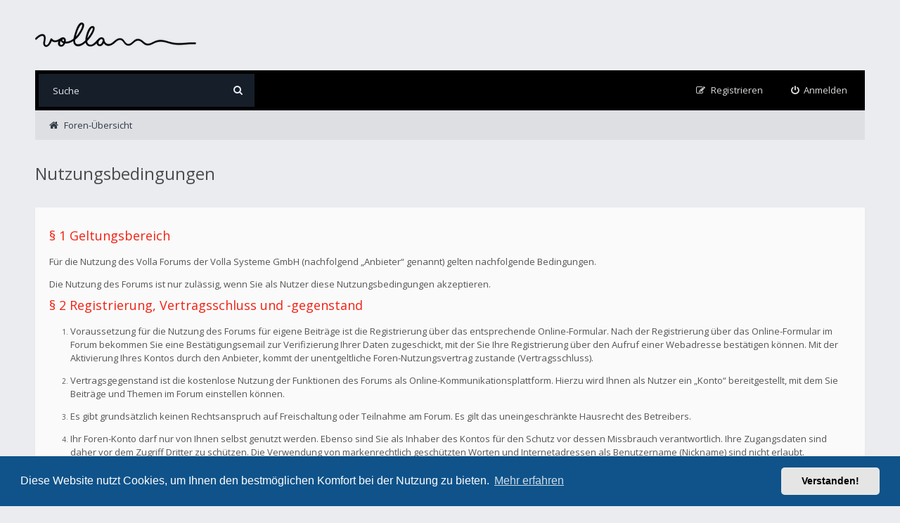

--- FILE ---
content_type: text/html; charset=UTF-8
request_url: https://forum.volla.online/ucp.php?mode=terms&sid=0981e944b309c7067d21b918e4bc7315
body_size: 18682
content:
<!DOCTYPE html>
<html dir="ltr" lang="de">
<head>
<meta charset="utf-8">
<meta http-equiv="X-UA-Compatible" content="IE=edge">
<meta name="viewport" content="width=device-width, initial-scale=1">

<title>Volla Forum - Persönlicher Bereich - Nutzungsbedingungen</title>

	<link rel="alternate" type="application/atom+xml" title="Feed - Volla Forum" href="/app.php/feed?sid=7de65410d98d499e66f7858bd8376a95">	<link rel="alternate" type="application/atom+xml" title="Feed - Neuigkeiten" href="/app.php/feed/news?sid=7de65410d98d499e66f7858bd8376a95">	<link rel="alternate" type="application/atom+xml" title="Feed - Alle Foren" href="/app.php/feed/forums?sid=7de65410d98d499e66f7858bd8376a95">	<link rel="alternate" type="application/atom+xml" title="Feed - Neue Themen" href="/app.php/feed/topics?sid=7de65410d98d499e66f7858bd8376a95">			
<!--[if IE]><link rel="shortcut icon" href="./styles/ariki/theme/images/favicon.ico"><![endif]-->
<link rel="apple-touch-icon-precomposed" href="./styles/ariki/theme/images/apple-touch-icon-precomposed.gif">
<link rel="icon" href="./styles/ariki/theme/images/favicon.gif">
<link rel="icon" sizes="16x16" href="./styles/ariki/theme/images/favicon.ico">


<!--
	phpBB style name: Ariki
	Based on style:   prosilver (this is the default phpBB3 style)
	Original author:  Tom Beddard ( http://www.subBlue.com/ )
	Modified by:      Gramziu
-->

<link rel="preconnect" href="//fonts.gstatic.com">
<link rel="stylesheet" href="//fonts.googleapis.com/css2?family=Open+Sans:ital,wght@0,300;0,400;0,600;0,700;1,400;1,700&amp;display=swap">
<link rel="stylesheet" href="//maxcdn.bootstrapcdn.com/font-awesome/4.7.0/css/font-awesome.min.css">

	<link rel="stylesheet" href="./styles/ariki/theme/stylesheet.css?assets_version=87">
<link rel="stylesheet" href="./styles/ariki/theme/colours.css?assets_version=87">

	<link href="./assets/cookieconsent/cookieconsent.min.css?assets_version=87" rel="stylesheet">

<meta name="twitter:card" content="summary">
<meta property="og:site_name" content="Volla Forum">
<meta property="og:url" content="https://forum.volla.online/ucp.php?mode=terms0981e944b309c7067d21b918e4bc7315">
<meta property="og:type" content="website">
<meta property="og:title" content="Nutzungsbedingungen">

<link href="./ext/crizzo/aboutus/styles/ariki/theme/aboutus.css?assets_version=87" rel="stylesheet" media="screen" />
<link href="./ext/vse/lightbox/styles/all/template/lightbox/css/lightbox.min.css?assets_version=87" rel="stylesheet" media="screen" />


	<style>
		@media (min-width: 900px) {
			.signature img.postimage,			.content img.postimage {
				max-height: 400px !important;
				max-width: 400px !important;
			}
		}
	</style>

</head>
<body id="phpbb" class="nojs notouch section-ucp ltr ">


<div id="overall-wrap">
	<a id="top" class="anchor" accesskey="t"></a>
	<div id="wrap-head">
		<div id="site-header">
			<div class="chunk">
				<div id="site-logo">
					<a class="site-logo" href="./index.php?sid=7de65410d98d499e66f7858bd8376a95" title="Foren-Übersicht"></a>
					<p class="skiplink"><a href="#start_here">Zum Inhalt</a></p>
				</div>

				<ul id="site-menu">
					
				</ul>
			</div>
		</div>

		<div id="site-nav" role="navigation">
			<div class="chunk">

				
				<div class="site-nav">

					
										<div id="site-search" role="search">
						<form action="./search.php?sid=7de65410d98d499e66f7858bd8376a95" method="get">
							<fieldset>
								<input name="keywords" type="search" maxlength="128" title="Suche nach Wörtern" size="20" value="" placeholder="Suche" /><button type="submit" title="Suche"><i class="fa fa-search"></i></button><input type="hidden" name="sid" value="7de65410d98d499e66f7858bd8376a95" />

							</fieldset>
						</form>
					</div>
					
					<ul role="menubar">
											<li class="font-icon rightside"  data-skip-responsive="true"><a href="./ucp.php?mode=login&amp;redirect=ucp.php%3Fmode%3Dterms&amp;sid=7de65410d98d499e66f7858bd8376a95" title="Anmelden" accesskey="x" role="menuitem"><i class="fa fa-power-off"></i><span class="nav-rh-2">Anmelden</span></a></li>
												<li class="font-icon rightside" data-skip-responsive="true"><a href="./ucp.php?mode=register&amp;sid=7de65410d98d499e66f7858bd8376a95" role="menuitem"><i class="fa fa-pencil-square-o"></i><span class="nav-rh-2">Registrieren</span></a></li>
																																		</ul>
				</div>
			</div>
		</div>
	</div>

	
	<a id="start_here" class="anchor"></a>
		
		
<div id="wrap-subhead">
	<div class="chunk">
		<div class="wrap-subhead">

			<ul id="breadcrumbs" role="menubar">
				

<li class="breadcrumbs rightside" itemscope itemtype="https://schema.org/BreadcrumbList">

	
			<span class="crumb" itemtype="https://schema.org/ListItem" itemprop="itemListElement" itemscope><a itemprop="item" href="./index.php?sid=7de65410d98d499e66f7858bd8376a95" accesskey="h" data-navbar-reference="index"><i class="fa fa-home"></i><span itemprop="name">Foren-Übersicht</span></a><meta itemprop="position" content="1" /></span>

	
	</li>

			</ul>

		</div>

		<div id="subhead-title">
						<h2 class="sitename-title">Nutzungsbedingungen</h2>
			
					</div>

	</div>
</div>

<div id="wrap-body">
	<div class="chunk">

		
			<div class="panel">
				<div class="inner">
				<div class="content">
					<p><h2>§ 1 Geltungsbereich</h2>

<p>Für die Nutzung des Volla Forums der Volla Systeme GmbH (nachfolgend „Anbieter“ genannt) gelten nachfolgende Bedingungen.</p>

<p>Die Nutzung des Forums ist nur zulässig, wenn Sie als Nutzer diese Nutzungsbedingungen akzeptieren.</p>

<h2>§ 2 Registrierung, Vertragsschluss und -gegenstand</h2>

<ol>
<li><p>Voraussetzung für die Nutzung des Forums für eigene Beiträge ist die Registrierung über das entsprechende Online-Formular. Nach der Registrierung über das Online-Formular im Forum bekommen Sie eine Bestätigungsemail zur Verifizierung Ihrer Daten zugeschickt, mit der Sie Ihre Registrierung über den Aufruf einer Webadresse bestätigen können. Mit der Aktivierung Ihres Kontos durch den Anbieter, kommt der unentgeltliche Foren-Nutzungsvertrag zustande (Vertragsschluss).</p></li>
<li><p>Vertragsgegenstand ist die kostenlose Nutzung der Funktionen des Forums als Online-Kommunikationsplattform. Hierzu wird Ihnen als Nutzer ein „Konto“ bereitgestellt, mit dem Sie Beiträge und Themen im Forum einstellen können.</p></li>
<li><p>Es gibt grundsätzlich keinen Rechtsanspruch auf Freischaltung oder Teilnahme am Forum. Es gilt das uneingeschränkte Hausrecht des Betreibers.</p></li>
<li><p>Ihr Foren-Konto darf nur von Ihnen selbst genutzt werden. Ebenso sind Sie als Inhaber des Kontos für den Schutz vor dessen Missbrauch verantwortlich. Ihre Zugangsdaten sind daher vor dem Zugriff Dritter zu schützen. Die Verwendung von markenrechtlich geschützten Worten und Internetadressen als Benutzername (Nickname) sind nicht erlaubt.</p></li>
<li><p>Der Anbieter wird sich bemühen, den Dienst möglichst unterbrechungsfrei zum Abruf anzubieten. Auch bei aller Sorgfalt können Ausfallzeiten nicht ausgeschlossen werden, in denen die Webserver auf Grund von technischen oder sonstigen Problemen, die nicht im Einflussbereich vom Anbieter liegen (Verschulden Dritter, höhere Gewalt, Angriffe gegen die Infrastruktur durch Hacker etc.), über das Internet nicht abrufbar ist. Der Nutzer erkennt an, dass eine hundertprozentige Verfügbarkeit der Website technisch nicht zu realisieren ist.</p></li>
<li><p>Der Anbieter behält sich das Recht vor, Inhalt und Struktur der Plattform sowie die dazugehörigen Benutzeroberflächen zu ändern und zu erweitern, wenn hierdurch die Zweckerfüllung des mit dem Nutzer geschlossenen Vertrags nicht oder nur unerheblich beeinträchtigt wird. Der Anbieter wird die Nutzer entsprechend über die Änderungen informieren.</p></li>
<li><p>Sinn und Zweck des Forums ist ein an die Öffentlichkeit gerichteter &quot;Markt der Meinungen&quot;. Es soll daher unter den Nutzern ein friedlicher und respektvoller Umgang ohne beleidigende Anfeindungen gepflegt werden.</p></li>
</ol>

<h2>§ 3 Pflichten als Foren-Nutzer</h2>

<ol>
<li>Als Nutzer verpflichten Sie sich, dass Sie keine Beiträge veröffentlichen werden, die gegen diese Regeln, die guten Sitten oder sonst gegen geltendes deutsches Recht verstoßen. Es ist Ihnen insbesondere untersagt,

<ul>
<li>beleidigende oder unwahre Inhalte zu veröffentlichen;</li>
<li>Spam über das System an andere Nutzer zu versenden;</li>
<li>gesetzlich, insbesondere durch das Urheber- und Markenrecht, geschützte Inhalte ohne Berechtigung zu verwenden;</li>
<li>wettbewerbswidrige Handlungen vorzunehmen;</li>
<li>Ihr Thema mehrfach im Forum einzustellen (Verbot von Doppelpostings);</li>
<li>Presseartikel Dritter ohne Zustimmung des Urhebers im Forum zu veröffentlichen;</li>
<li>Werbung im Forum ohne ausdrückliche schriftliche Genehmigung durch den Anbieter zu betreiben. Dies gilt auch für sog. Schleichwerbung wie insbesondere das Verlinken der eigenen Homepage mit oder ohne Beitext in der Signatur oder innerhalb von Beiträgen.</li>
<li>Homepage-URLs und Adress- bzw. Kontaktdaten dürfen nur im Benutzer-Profil des Forums veröffentlicht werden.</li>
</ul></li>
<li><p>Als Nutzer verpflichten Sie sich, vor der Veröffentlichung Ihrer Beiträge und Themen diese daraufhin zu überprüfen, ob diese Angaben enthalten, die Sie nicht veröffentlichen möchten. Ihre Beiträge und Themen können in Suchmaschinen erfasst und damit weltweit zugreifbar werden. Ein Anspruch auf Löschung oder Korrektur solcher Suchmaschineneinträge gegenüber dem Anbieter ist ausgeschlossen.</p></li>
<li><p>Beim Verstoß, insbesondere gegen die zuvor genannten Regeln § 3 Abs. 1 und 2, kann der Anbieter unabhängig von einer Kündigung, auch die folgenden Sanktionen gegen den Nutzer verhängen:</p>

<ul>
<li>Löschung oder Abänderung von Inhalten, die der Nutzer eingestellt hat,</li>
<li>Ausspruch einer Abmahnung oder</li>
<li>Sperrung des Zugangs zum Forum.</li>
</ul></li>
<li><p>Sollten Dritte oder andere Nutzer den Anbieter wegen möglicher Rechtsverstöße in Anspruch nehmen, die a) aus den von Ihnen als Nutzer eingestellten Inhalten resultieren und/oder b) aus der Nutzung der Dienste des Anbieters durch Sie als Nutzer entstehen, verpflichten Sie sich als Nutzer, den Anbieter von jeglichen Ansprüchen, einschließlich Schadensersatzansprüchen, freizustellen und dem Anbieter die Kosten zu ersetzen, die diesem wegen der möglichen Rechtsverletzung entstehen. Der Anbieter wird insbesondere von den Kosten der notwendigen Rechtsverteidigung freigestellt. Der Anbieter ist berechtigt, hierfür von Ihnen als Nutzer einen angemessenen Vorschuss zu fordern. Als Nutzer sind Sie verpflichtet, den Anbieter nach Treu und Glauben mit Informationen und Unterlagen bei der Rechtsverteidigung gegenüber Dritten zu unterstützen. Alle weitergehenden Rechte sowie Schadensersatzansprüche des Anbieters bleiben unberührt. Wenn Sie als Nutzer die mögliche Rechtsverletzung nicht zu vertreten haben, bestehen die zuvor genannten Pflichten nicht.</p></li>
</ol>

<h2>§ 4 Übertragung von Nutzungsrechten</h2>

<ol>
<li><p>Das Urheberrecht für Ihre Themen und Beiträge, soweit diese urheberrechtsschutzfähig sind, verbleibt grundsätzlich bei Ihnen als Nutzer. Sie räumen dem Anbieter jedoch mit Einstellung eines Themas oder Beitrags das Recht ein, das Thema oder den Beitrag dauerhaft auf seinen Webseiten vorzuhalten. Zudem hat der Anbieter das Recht, Ihre Themen und Beiträge zu löschen, zu bearbeiten, zu verschieben oder zu schließen.</p></li>
<li><p>Die zuvor genannten Nutzungsrechte bleiben auch im Falle einer Kündigung des Foren-Accounts bestehen.</p></li>
</ol>

<h2>§ 5 Haftungsbeschränkung</h2>

<ol>
<li><p>Der Anbieter des Forums übernimmt keinerlei Gewähr für die im Forum eingestellten Inhalte, insbesondere nicht für deren Richtigkeit, Vollständigkeit und Aktualität.</p></li>
<li><p>Der Anbieter haftet für Vorsatz und grobe Fahrlässigkeit sowie bei Verletzung einer wesentlichen Vertragspflicht. Wesentliche Vertragspflichten sind solche, deren Erfüllung die ordnungsgemäße Durchführung des Vertrags überhaupt erst ermöglicht und auf deren Einhaltung der Vertragspartner regelmäßig vertrauen darf. Der Anbieter haftet unter Begrenzung auf Ersatz des bei Vertragsschluss vorhersehbaren vertragstypischen Schadens für solche Schäden, die auf einer leicht fahrlässigen Verletzung von wesentlichen Vertragspflichten durch ihn oder eines seiner gesetzlichen Vertreter oder Erfüllungsgehilfen beruhen. Bei leicht fahrlässiger Verletzung von Nebenpflichten, die keine wesentlichen Vertragspflichten sind, haftet der Anbieter nicht. Die Haftung für Schäden, die in den Schutzbereich einer vom Anbieter gegebenen Garantie oder Zusicherung fallen sowie die Haftung für Ansprüche aufgrund des Produkthaftungsgesetzes und Schäden aus der Verletzung des Lebens, des Körpers oder der Gesundheit bleibt hiervon unberührt.</p></li>
</ol>

<h2>§ 6 Laufzeit / Beendigung des Vertrags</h2>

<ol>
<li><p>Diese Vereinbarung wird auf unbestimmte Zeit geschlossen.</p></li>
<li><p>Beide Parteien können diese Vereinbarung ohne Einhaltung einer Frist kündigen.</p></li>
<li><p>Wenn der Nutzer seinen Account löscht bzw. löschen lässt (Kündigung des Vertrags), bleiben seine öffentlichen Äußerungen, insbesondere Beiträge im Forum, weiterhin für alle Leser sichtbar, der Account ist jedoch nicht mehr abrufbar und im Forum mit „Gast“ gekennzeichnet. Alle anderen Daten werden gelöscht. Wenn der Nutzer wünscht, dass auch seine öffentlichen Beiträge gelöscht werden, möge er dies beim Löschwunsch dem Anbieter mitteilen.</p></li>
</ol>

<p>Quelle: Forenregeln Muster von Juraforum.de</p></p>
				</div>
				</div>
			</div>

		
	</div>
</div>

		
	
	<div id="wrap-footer">
		<div id="site-footer-nav" role="navigation">
			<div class="chunk">
				<ul class="site-footer-nav" role="menubar">
					<li class="breadcrumbs">
																		<span class="crumb"><a href="./index.php?sid=7de65410d98d499e66f7858bd8376a95" data-navbar-reference="index">Foren-Übersicht</a></span>
											</li>
					
										<li class="rightside">Alle Zeiten sind <span title="Europa/Berlin">UTC+01:00</span></li>
																<li class="rightside"><a href="./ucp.php?mode=delete_cookies&amp;sid=7de65410d98d499e66f7858bd8376a95" data-ajax="true" data-refresh="true" role="menuitem">Alle Cookies löschen</a></li>
																										<li class="rightside" data-last-responsive="true"><a href="/app.php/aboutus?sid=7de65410d98d499e66f7858bd8376a95" role="menuitem">Impressum</a></li>										<li class="rightside"><a href="./ucp.php?mode=privacy&amp;sid=7de65410d98d499e66f7858bd8376a95" title="Datenschutz" role="menuitem">Datenschutz</a></li>
					<li class="rightside"><a href="./ucp.php?mode=terms&amp;sid=7de65410d98d499e66f7858bd8376a95" title="Nutzungsbedingungen" role="menuitem">Nutzungsbedingungen</a></li>
				</ul>
			</div>
		</div>

		<div id="site-footer">
			<div class="chunk">
				                <p align="center">
                    Volla Systeme GmbH<br/>
                    Kölner Straße 102<br/>
                    42897 Remscheid</p>
                <p align="center">
                    Telefon: <a href="tel:+4915165473083">+49 2191 59897 61</a><br/>
                    E-Mail:<a href="mailto:forum@volla.online">forum@volla.online</a></p>
                    
                <br />
                
				Powered by <a href="https://www.phpbb.com/">phpBB</a>&reg; Forum Software &copy; phpBB Limited

				<br />Ariki Theme by <a href="http://themeforest.net/user/Gramziu">Gramziu</a>
				<br />Deutsche Übersetzung durch <a href="https://www.phpbb.de/">phpBB.de</a>											</div>
		</div>

		<div id="darkenwrapper" data-ajax-error-title="AJAX-Fehler" data-ajax-error-text="Bei der Verarbeitung Ihrer Anfrage ist ein Fehler aufgetreten." data-ajax-error-text-abort="Der Benutzer hat die Anfrage abgebrochen." data-ajax-error-text-timeout="Bei Ihrer Anfrage ist eine Zeitüberschreitung aufgetreten. Bitte versuchen Sie es erneut." data-ajax-error-text-parsererror="Bei Ihrer Anfrage ist etwas falsch gelaufen und der Server hat eine ungültige Antwort zurückgegeben.">
			<div id="darken">&nbsp;</div>
		</div>

		<div id="phpbb_alert" class="phpbb_alert" data-l-err="Fehler" data-l-timeout-processing-req="Bei der Anfrage ist eine Zeitüberschreitung aufgetreten.">
			<a href="#" class="alert_close"></a>
			<h3 class="alert_title">&nbsp;</h3><p class="alert_text"></p>
		</div>
		<div id="phpbb_confirm" class="phpbb_alert">
			<a href="#" class="alert_close"></a>
			<div class="alert_text"></div>
		</div>

		<div style="display: none;">
			<a id="bottom" class="anchor" accesskey="z"></a>
			<img src="/app.php/cron/cron.task.core.tidy_search?sid=7de65410d98d499e66f7858bd8376a95" width="1" height="1" alt="cron" />		</div>
</div>

<script src="./assets/javascript/jquery-3.5.1.min.js?assets_version=87"></script>
<script src="./assets/javascript/core.js?assets_version=87"></script>

	<script src="./assets/cookieconsent/cookieconsent.min.js?assets_version=87"></script>
	<script>
		if (typeof window.cookieconsent === "object") {
			window.addEventListener("load", function(){
				window.cookieconsent.initialise({
					"palette": {
						"popup": {
							"background": "#0F538A"
						},
						"button": {
							"background": "#E5E5E5"
						}
					},
					"theme": "classic",
					"content": {
						"message": "Diese\u0020Website\u0020nutzt\u0020Cookies,\u0020um\u0020Ihnen\u0020den\u0020bestm\u00F6glichen\u0020Komfort\u0020bei\u0020der\u0020Nutzung\u0020zu\u0020bieten.",
						"dismiss": "Verstanden\u0021",
						"link": "Mehr\u0020erfahren",
						"href": "./ucp.php?mode=privacy&amp;sid=7de65410d98d499e66f7858bd8376a95"
					}
				});
			});
		}
	</script>

<script>
	$(function() {
		$("select").chosen({
			disable_search: true,
			width: "auto"
		});
	});
</script>

											<script>
		var vseLightbox = {};
		vseLightbox.resizeHeight = 400;
		vseLightbox.resizeWidth = 400;
		vseLightbox.lightboxGal = 2;
		vseLightbox.lightboxSig = 1;
		vseLightbox.imageTitles = 1;
		vseLightbox.lightboxAll = 1;
		vseLightbox.downloadFile = 'download/file.php';
	</script>

<script src="./styles/ariki/template/forum_fn.js?assets_version=87"></script>
<script src="./styles/ariki/template/ajax.js?assets_version=87"></script>
<script src="./styles/ariki/template/chosen.jquery.min.js?assets_version=87"></script>
<script src="./ext/vse/lightbox/styles/all/template/js/resizer.js?assets_version=87"></script>
<script src="./ext/vse/lightbox/styles/all/template/lightbox/js/lightbox.min.js?assets_version=87"></script>


<script>
	lightbox.option({
		'albumLabel': 'Image\u0020\u00251\u0020of\u0020\u00252'
	});
</script>

</div>

</body>
</html>
